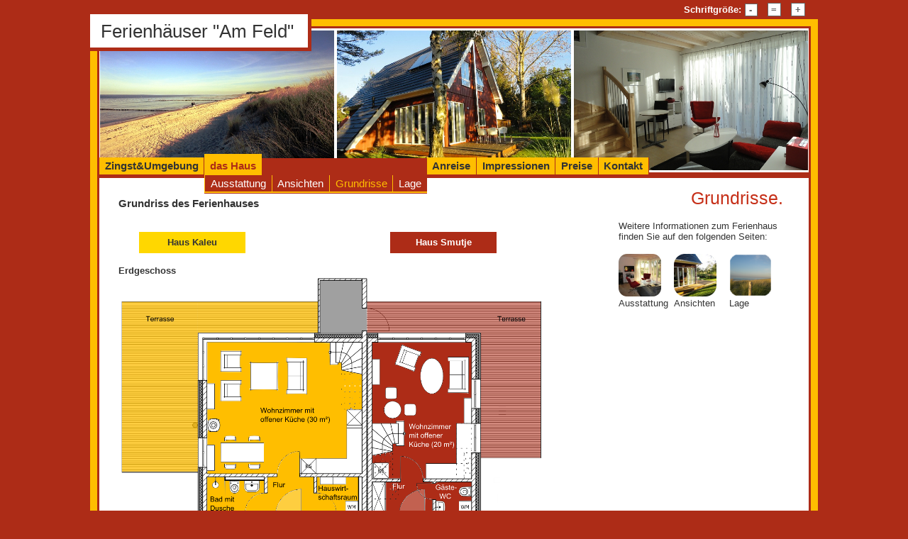

--- FILE ---
content_type: text/html; charset=utf-8
request_url: https://zingst-kiekoever30.de/index.php/dashaus/grundrisse.html
body_size: 7461
content:
<?xml version="1.0" encoding="utf-8"?><!DOCTYPE html PUBLIC "-//W3C//DTD XHTML 1.0 Transitional//EN" "http://www.w3.org/TR/xhtml1/DTD/xhtml1-transitional.dtd">
<html xmlns="http://www.w3.org/1999/xhtml" xml:lang="de-de" lang="de-de" dir="ltr" >

<html>
<head>
	<base href="https://zingst-kiekoever30.de/index.php/dashaus/grundrisse.html" />
	<meta http-equiv="content-type" content="text/html; charset=utf-8" />
	<meta name="keywords" content="Grundriss, Ferienhaus, Bilder, Ansichten, Ausstattung" />
	<meta name="description" content="Grundriss vom Ferienhaus Am Feld in Zingst " />
	<meta name="generator" content="Joomla! - Open Source Content Management" />
	<title>Grundrisse</title>
	<link href="/templates/zingstferienhausammeer/favicon.ico" rel="shortcut icon" type="image/vnd.microsoft.icon" />
	<link href="/plugins/system/jce/css/content.css?aa754b1f19c7df490be4b958cf085e7c" rel="stylesheet" type="text/css" />
	<script src="/media/jui/js/jquery.min.js?94a703ebbf321e8dfbbc15dc74b97c35" type="text/javascript"></script>
	<script src="/media/jui/js/jquery-noconflict.js?94a703ebbf321e8dfbbc15dc74b97c35" type="text/javascript"></script>
	<script src="/media/jui/js/jquery-migrate.min.js?94a703ebbf321e8dfbbc15dc74b97c35" type="text/javascript"></script>
	<script src="/media/system/js/caption.js?94a703ebbf321e8dfbbc15dc74b97c35" type="text/javascript"></script>
	<script type="text/javascript">
jQuery(window).on('load',  function() {
				new JCaption('img.caption');
			});
	</script>

	<link rel="stylesheet" href="/templates/zingstferienhausammeer/css/position.css" type="text/css" media="screen,projection" />
	<link rel="stylesheet" href="/templates/zingstferienhausammeer/css/template.css" type="text/css" media="screen,projection" />
	<link rel="stylesheet" href="/templates/zingstferienhausammeer/css/print.css" type="text/css" media="Print" />
	<script type="text/javascript" src="/templates/zingstferienhausammeer/javascript/md_stylechanger.js"></script>
        
</head>
<body>
	                 
<div id="header0">
       <div id="fontsize">
				<script type="text/javascript">
				//<![CDATA[
					document.write('<h3>Schriftgröße:</h3><p class="fontsize">'); 				
					document.write('<a href="/index.php" title="Schrift verkleinern" onclick="changeFontSize(-1); return false;" class="smaller">-</a><span class="unseen">&nbsp;</span>');
					document.write('<a href="/index.php" title="Schrift zurückstellen" onclick="revertStyles(); return false;" class="reset">=</a><span class="unseen">&nbsp;</span>');
                                        document.write('<a href="/index.php" title="Schrift vergrößern" onclick="changeFontSize(1); return false;" class="larger">+</a></p>');
				//]]>
				</script>
	</div>
</div> <!-- ende header0 -->

<div id="all">
	<div id="header">
	       <div id="header1">
                      <a href="/index.php">
                      <span class="header1">Ferienhäuser "Am Feld" </span>
                      </a>
	       </div>

               <img src="/templates/zingstferienhausammeer/images/menu1.jpg" border="0" alt="Strandübergang am Ferienhaus" width="33%" height="197" />

               <img src="/templates/zingstferienhausammeer/images/menu2.jpg" border="0" alt="Ansicht Haus Kaleu" width="33%" height="197" />

               <img src="/templates/zingstferienhausammeer/images/menu3.jpg" border="0" alt="Wohnzimmer Haus Smutje" width="33%" height="197" />

                <div id="top_menu">
		        		<div class="moduletable_topmenu">
						<ul class="nav menu_topmenu mod-list">
<li class="item-128 parent"><a href="/index.php/zingst.html" >Zingst&amp;Umgebung</a></li><li class="item-131 active deeper parent"><a href="/index.php/dashaus.html" >das Haus</a><ul class="nav-child unstyled small"><li class="item-132"><a href="/index.php/dashaus/ausstattung.html" >Ausstattung</a></li><li class="item-133"><a href="/index.php/dashaus/ansichten.html" >Ansichten</a></li><li class="item-134 current active"><a href="/index.php/dashaus/grundrisse.html" >Grundrisse</a></li><li class="item-136"><a href="/index.php/dashaus/lage.html" >Lage</a></li></ul></li><li class="item-138"><a href="/index.php/anreise.html" >Anreise</a></li><li class="item-139"><a href="/index.php/impressionen.html" >Impressionen</a></li><li class="item-140"><a href="/index.php/preise.html" >Preise</a></li><li class="item-141 parent"><a href="/index.php/kontakt.html" >Kontakt</a></li></ul>
		</div>
	
		</div>
        </div><!-- end header -->

        <div id="inhaltgesamt">

<div>		
<table class="contentpaneopen">
<tr>
<td valign="top" colspan="2">

               <div class="item-page" itemscope itemtype="https://schema.org/Article">
	<meta itemprop="inLanguage" content="de-DE" />
	
		
						
		
	
	
		
								<div itemprop="articleBody">
		<table class="t-seitenuberschrift" style="width: 30%;" border="0" align="right">
<tbody>
<tr style="text-align: right;">
<td colspan="4">
<h1>Grundrisse.</h1>
<br /></td>
</tr>
<tr>
<td></td>
<td style="width: 85%;" colspan="3">Weitere Informationen zum Ferienhaus finden Sie auf den folgenden Seiten:<br /><br /></td>
</tr>
<tr>
<td></td>
<td style="width: 70px; height: 60px;"><a href="/index.php/dashaus/ausstattung.html"><img src="/images/stories/menubilder/ausstattung.jpg" border="0" alt="Menuebild Ausstattung" title="Ausstattung des Ferienhauses" width="60" height="60" /></a></td>
<td style="width: 70px; height: 60px;"><a href="/index.php/dashaus/ansichten.html"><img src="/images/stories/menubilder/ansichten.jpg" border="0" alt="Menuebild Ansichten" title="Ansichten des Ferienhauses" width="60" height="60" /></a></td>
<td style="width: 70px; height: 60px;"><a href="/index.php/dashaus/lage.html"><img src="/images/stories/menubilder/lage.png" border="0" alt="Menuebild Lage" title="Lage des Ferienhauses" width="60" height="60" style="border: 0pt none;" /></a></td>
</tr>
<tr style="text-align: left;">
<td><br /></td>
<td>Ausstattung<br /></td>
<td>Ansichten<br /></td>
<td>Lage</td>
</tr>
</tbody>
</table>
<p style="text-align: left;"> </p>
<h3 style="text-align: left;">Grundriss des Ferienhauses</h3>
<p> </p>
<p style="text-align: left;"> </p>
<table border="0">
<tbody>
<tr>
<td style="width: 25px;"></td>
<td style="width: 150px; height: 30px; background-color: #ffd700;" align="center" valign="middle"><strong><span style="font-size: small;">Haus Kaleu</span></strong></td>
<td style="width: 200px;"></td>
<td style="width: 150px; height: 30px; background-color: #ad2c17;" align="center" valign="middle"><span style="color: #ffffff;"><span style="font-size: small;"><strong>Haus Smutje</strong></span></span></td>
</tr>
</tbody>
</table>
<p> </p>
<p><strong>Erdgeschoss</strong></p>
<p><img src="/images/stories/grundrisse/grundriss_eg.png" border="0" alt="Grundriss vom EG" title="Grundriss EG" style="border: 0pt none;" /></p>
<p><strong>Obergeschoss</strong></p>
<p><img src="/images/stories/grundrisse/grundriss_og.png" border="0" alt="Grundriss für das OG" title="Grundriss OG" /></p> 	</div>

	
							</div>


</td>
</tr>
</table>
<span class="article_separator">&nbsp;</span>
</div>

	</div><!-- inhaltgesamt --> 
</div><!-- all -->

        <div id="bereich-impressum">
               		<div class="moduletable">
						<ul class="nav menu mod-list">
<li class="item-125"><a href="/index.php/impressum.html" >Impressum</a></li><li class="item-124"><a href="/index.php/datenschutz.html" >Datenschutz</a></li></ul>
		</div>
	
        </div><!-- impressum -->

	

</body>
</html>

--- FILE ---
content_type: text/css
request_url: https://zingst-kiekoever30.de/templates/zingstferienhausammeer/css/position.css
body_size: 1362
content:
* {
      margin: 0;
      padding: 0;
}

/* ################   Positionen ################  */
#header0 {
        position: relative;
        margin: 0 auto;
        width: 1000px;
	max-width: 1000px;
	padding: 6px 0px 6px 0px;
	text-align: right;
}

#all {
	position: relative;
        background: #AD2C17;
	border: solid 10px rgb(255,190,0);
	color: #000000;
	font-size: 0.8em;
	margin: 0 auto;
        width:1000px;
        max-width: 1000px;
	padding: 3px 3px 3px 3px;
	text-align: left;
       
}

#header {
	background: white;
	color: #AD2C17;
	margin: 0px;
        padding: 0px;
	position: relative;
	text-align: center;
        width:100.001%;
        border-top: solid 3px #fff;
        border-right: solid 0px #fff;
}

#header1 {
       position: absolute;
       top: -23px;
       left: -13px;
       padding: 10px 20px 8px 15px;
       color:#AD2C17!important;
       font-size: 200%;
       font-weight: normal;
       background:#fff;
       border-bottom: 5px solid #AD2C17;
       border-right: 5px solid #AD2C17;
       -moz-border-radius-bottomright:20px;
}

#top_menu {
       position: absolute;
       top: 180px;
       left: 0px;
       z-index: 100;
}

#inhaltgesamt {
       background: white;
       border-top: 8px solid #AD2C17;
       padding: 10px 2px 10px 25px;
}

#bereich-impressum {
       margin: 0 auto;
       width: 990px;
       max-width: 990px;
       padding: 5px 5px 5px 0px;
       text-align: right;
}

--- FILE ---
content_type: text/css
request_url: https://zingst-kiekoever30.de/templates/zingstferienhausammeer/css/template.css
body_size: 6444
content:
a:link{
      color: #333;
      text-decoration: none;
}

a:visited{
      color: #333;
      text-decoration: none;
}

a:hover {
      color: #333;
      font-weight: bold;
      text-decoration:none; 
}

h4 {
      font-size: 1.0em;
      font-weight: normal;
}

body {
      position: relative;
      background: #AD2C17;
      color: black;
      font-family: arial, helvetica, sans-serif;
      font-size: 100.1%;
      padding: 0px;
      text-align: left;
}

.header1:hover {
      font-weight: normal !important;
}

#inhaltgesamt {
      color: #333 !important;
      text-align: left;
}

.contentpaneopen {
     width: 97% !important;
}

.blog {
     width: 97% !important;
     margin: -4px 0px -20px 0px !important;
}

/* ### .bildtest - class wird für Grundrissanzeigen genutzt (vergrößerung der Bilder mit css ### */

.bildtest {
      position: relative;
      z-index: 0;
}

.bildtest:hover {
      background-color: transparent;
      z-index: 50;
}

.bildtest span { 
      position: absolute;
      left: -1000px;
      visibility: hidden;
      color: #666;
      text-decoration: none;
      height:30px;
      overflow: hidden;
}

.bildtest span img {
      border-width: 0;
      padding: 2px;
      height:307px;
}

.bildtest:hover span {
      visibility: visible;
      position: fixed;
      bottom: 63px;
      left: 45%; 
      overflow: visible;
      background-color: lightyellow;
      padding: 5px;
      color: #666;
      text-decoration: none;
      height:328px;
}

/* ### Tabelle rechts im Inhalt### */

.t-seitenuberschrift h1{
      text-align:right;
      font-size:1.95em;
      font-weight: normal;
      color:#C62F18;
}

/* ################ Hauptmenue ######################## */

#top_menu ul {
      background-color: #fecf42;
      padding: 0;
      margin: 0;
      display: block;
      text-align: left;
      list-style: none;
}

#top_menu ul li {
      background-color: #AD2C17;
      padding: 0.2em 0.0em 0.2em 0.0em;
      margin: 0px 0px 0px 0px;
      list-style: none;
      display:inline;
      float: left;
}

#top_menu ul li a {
      font: bold 1.2em sans-serif;
      color: #333;
      text-decoration: none;
      padding: 0.2em 0.5em;
      border-right: 1px solid #AD2C17;
      margin: 0px;
      border-bottom: 2px solid #AD2C17;
}

#top_menu ul li a:link,#top_menu ul li a:visited {
      color: #333;
      font-weight: bold;
      background:rgb(255,190,0);
      text-decoration: none;
}

#top_menu ul li a:hover,#top_menu ul li a:active,#top_menu ul li a:focus {
      background: #AD2C17;
      color: rgb(255,190,0);
      font-weight: bold;
      border-top: 5px solid #AD2C17; 
      border-bottom: 2px solid rgb(255,190,0);
}

#top_menu ul li ul a:hover,#top_menu ul li ul a:active,#top_menu ul li ul a:focus {
      background: #AD2C17;
      color: rgb(255,190,0);
      font-weight: bold;
      border-top: 0px solid #AD2C17; 
      border-bottom: 2px solid #AD2C17;
}

#top_menu ul li ul {
      margin:4px 0px 0px 0px;
      padding:0px 0px 0px 0px;
}

#top_menu ul li.active a:link,#top_menu ul li.active a:visited {
      color:#AD2C17;
      font-weight: bold;
      border-top: 5px solid rgb(255,190,0);
      border-bottom: 1px solid rgb(255,190,0);
      border-right: 0px solid rgb(255,190,0);
}

#top_menu ul li.active ul li a:link,#top_menu ul li.active ul li a:visited {
      background:#AD2C17;
      color:#fff;
      font-weight:normal;
      border-bottom: 2px solid rgb(255,190,0);
      border-left: 1px solid rgb(255,190,0);
      border-right: 0px;
      border-top: 0px;
}

#top_menu ul li.active a:hover,#top_menu ul li.active a:active,#top_menu ul li.active a:focus {
      color:#666;
      font-weight: bold;
      background: #fecf42; 
      border-top: 5px solid rgb(255,190,0);
      border-bottom:1px solid rgb(255,190,0);
      border-right: 0px solid rgb(255,190,0);
}

#top_menu ul li.active ul a:hover,#top_menu ul li.active ul a:active,#top_menu ul li.active ul a:focus {
      background: #AD2C17 !important;
      color: rgb(255,190,0) !important;
      font-weight: normal !important;
      border-top: 0px solid #AD2C17 !important; 
      border-bottom: 2px solid #AD2C17 !important;
}

#top_menu ul li.active ul li.active a:link, #top_menu ul li.active ul li.active a:visited {
      color:rgb(255,190,0);
}
 
/* ################ Schriftgroeßeeinstellung ######################## */

#fontsize h3,#fontsize p {
      border:0;
      color: white;
      display:inline;
      font-size:0.8em;
      text-decoration: none;
}

#fontsize a {
      font-weight:normal;
      color: #666;
      background: white;
      margin:0px 5px;
      font-size:1.0em;
      display:inline;
      padding: 0px 0.3em 0px 0.3em;
      text-align:center;
      border: 1px solid #666;
      text-indent: 0;
}

#fontsize p a.smaller{
      padding: 0em 0.5em 0.1em 0.45em;
}

#fontsize p a.reset{
      padding: 0.05em 0.35em 0.05em 0.35em;
}

#fontsize p a.larger{
      padding: 0.1em 0.4em 0.1em 0.4em;
}

#fontsize p a:link,#fontsize p a:visited {
      text-decoration: none;
      font-weight:bold;
      color: #666;
      border: 1px solid #666;
}

#fontsize p a:hover,#fontsize p a:active,#fontsize p a:focus {
      color:#666;
      background:#fff;
      border: 1px solid #666;
}

/* ################ Impressum und Datenschutz ######################## */

#bereich-impressum ul {
      list-style-type:none;
      font-size: 0.7em;
}

#bereich-impressum ul li {
      color:#fff;
      text-decoration:none;
      text-align: right;
      display:inline;
      margin: 0px 0px 0px 5px;
}

#bereich-impressum ul li a:link,#bereich-impressum ul li a:visited {
      color:#fff;
      text-decoration:none;
      font-weight:normal;
}
         
#bereich-impressum ul li a:focus ,#bereich-impressum ul li a:active ,#bereich-impressum ul li a:hover {           
      color:#fff;
      text-decoration:none;
      font-weight:bold;
}

#bereich-impressum ul li.active a:link,#bereich-impressum ul li.active a:visited {
      color:#fff;
      font-weight:bold;
      text-decoration:none;
}
fieldset {
      border: none;
}
.contact fieldset legend {
      display: none;
}
.contact h3 {
      display: none;
}
.contact h1 {
      font-size: 1.2em;
}
.contact .contact-address {
      margin: 10px 0;
}

--- FILE ---
content_type: text/css
request_url: https://zingst-kiekoever30.de/templates/zingstferienhausammeer/css/print.css
body_size: 760
content:
h1 {
      font-size: 16pt;
      font-weight: bold;
      color: gray;
      background: inherit;
      margin: 0.4em 0 0.5em 0;
}

h2 {
      font-size: 14pt;
      font-weight: bold;
      color: #333;
      background: inherit;
      margin: 0.2em 0 0.5em 0;
      padding: 0.3em 0.3em 0.3em 0;
}

h3 {
      font-size: 12pt;
      font-weight: bold;
      margin: 0.4em 0 0.3em 0;
}

/* Vermeidung von Seitenumbruechen direkt nach einer Ueberschrift */

h1,h2,h3 { 
      page-break-after: avoid; }

a {
	color: #93246F;
	font-weight: bold;
}

.unsichtbar , p .u2 {
      display: none;
}

#header {
      width: auto;
}

.buttonheading {
      display:none
}

#header form ,.pagination , #footer , p.counter , .unseen {
      display: none;
}

#header ul, #right form {
      display: none;
}

#breadcrumbs , #left , #fontsize { 
      display: none; 
}

#all {
     text-align:left
}